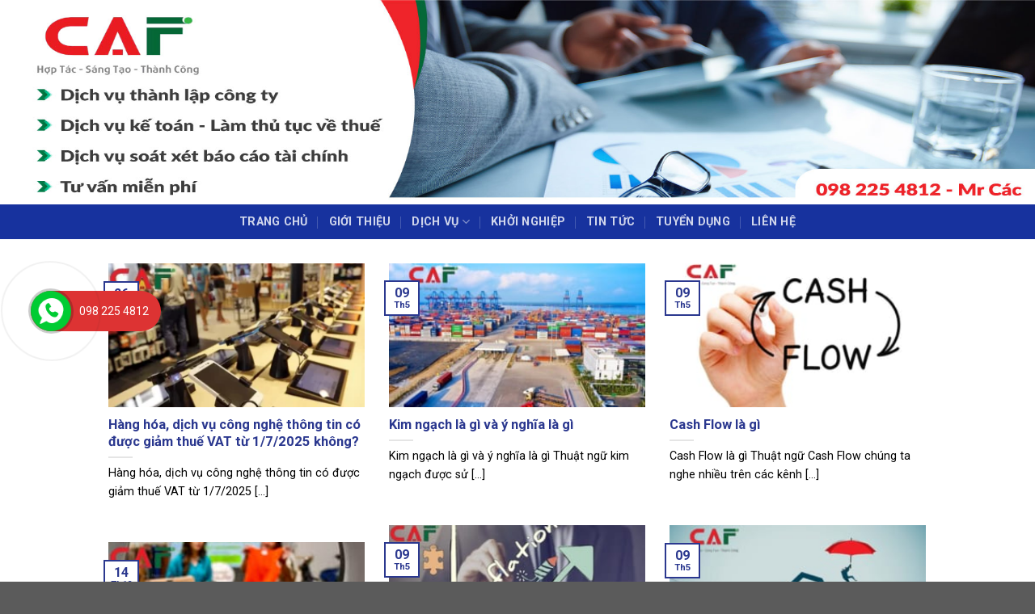

--- FILE ---
content_type: text/html; charset=UTF-8
request_url: https://caf-global.com/dau-tu-chung-khoan/tin-tuc/
body_size: 16490
content:
<!DOCTYPE html>
<!--[if IE 9 ]> <html lang="vi" class="ie9 loading-site no-js"> <![endif]-->
<!--[if IE 8 ]> <html lang="vi" class="ie8 loading-site no-js"> <![endif]-->
<!--[if (gte IE 9)|!(IE)]><!--><html lang="vi" class="loading-site no-js"> <!--<![endif]-->
<head>
	<meta charset="UTF-8" />
	<meta name="viewport" content="width=device-width, initial-scale=1.0, maximum-scale=1.0, user-scalable=no" />

	<link rel="profile" href="http://gmpg.org/xfn/11" />
	<link rel="pingback" href="https://caf-global.com/xmlrpc.php" />
	
	<script type="text/javascript" src="//ajax.googleapis.com/ajax/libs/jquery/1.10.1/jquery.min.js"></script>

	<link rel="stylesheet" href="https://caf-global.com/wp-content/themes/flatsome/assets/css/custom-style.css" type="text/css" media="screen" />
	<link rel="stylesheet" href="https://caf-global.com/wp-content/themes/flatsome/assets/css/owl.carousel.min.css" type="text/css" media="screen" />
	<link rel="stylesheet" href="https://caf-global.com/wp-content/themes/flatsome/assets/css/owl.theme.default.min.css" type="text/css" media="screen" />
	<script type="text/javascript" src="https://caf-global.com/wp-content/themes/flatsome/assets/js/owl.carousel.min.js"></script>



	<script>(function(html){html.className = html.className.replace(/\bno-js\b/,'js')})(document.documentElement);</script>
<title>Tin tức - Công Ty TNHH Dịch Vụ Tư Vấn CAF</title>
<meta name='robots' content='max-image-preview:large' />

<!-- This site is optimized with the Yoast SEO plugin v13.3 - https://yoast.com/wordpress/plugins/seo/ -->
<meta name="robots" content="max-snippet:-1, max-image-preview:large, max-video-preview:-1"/>
<link rel="canonical" href="https://caf-global.com/dau-tu-chung-khoan/tin-tuc/" />
<link rel="next" href="https://caf-global.com/dau-tu-chung-khoan/tin-tuc/page/2/" />
<meta property="og:locale" content="vi_VN" />
<meta property="og:type" content="object" />
<meta property="og:title" content="Tin tức - Công Ty TNHH Dịch Vụ Tư Vấn CAF" />
<meta property="og:url" content="https://caf-global.com/dau-tu-chung-khoan/tin-tuc/" />
<meta property="og:site_name" content="Công Ty TNHH Dịch Vụ Tư Vấn CAF" />
<meta name="twitter:card" content="summary_large_image" />
<meta name="twitter:title" content="Tin tức - Công Ty TNHH Dịch Vụ Tư Vấn CAF" />
<script type='application/ld+json' class='yoast-schema-graph yoast-schema-graph--main'>{"@context":"https://schema.org","@graph":[{"@type":"WebSite","@id":"https://caf-global.com/#website","url":"https://caf-global.com/","name":"C\u00f4ng Ty TNHH D\u1ecbch V\u1ee5 T\u01b0 V\u1ea5n CAF","inLanguage":"vi","description":"KiemToanCAF","potentialAction":[{"@type":"SearchAction","target":"https://caf-global.com/?s={search_term_string}","query-input":"required name=search_term_string"}]},{"@type":"CollectionPage","@id":"https://caf-global.com/dau-tu-chung-khoan/tin-tuc/#webpage","url":"https://caf-global.com/dau-tu-chung-khoan/tin-tuc/","name":"Tin t\u1ee9c - C\u00f4ng Ty TNHH D\u1ecbch V\u1ee5 T\u01b0 V\u1ea5n CAF","isPartOf":{"@id":"https://caf-global.com/#website"},"inLanguage":"vi"}]}</script>
<!-- / Yoast SEO plugin. -->

<link rel="alternate" type="application/rss+xml" title="Dòng thông tin Công Ty TNHH Dịch Vụ Tư Vấn CAF &raquo;" href="https://caf-global.com/feed/" />
<link rel="alternate" type="application/rss+xml" title="Công Ty TNHH Dịch Vụ Tư Vấn CAF &raquo; Dòng bình luận" href="https://caf-global.com/comments/feed/" />
<link rel="alternate" type="application/rss+xml" title="Dòng thông tin danh mục Công Ty TNHH Dịch Vụ Tư Vấn CAF &raquo; Tin tức" href="https://caf-global.com/dau-tu-chung-khoan/tin-tuc/feed/" />
<script type="text/javascript">
/* <![CDATA[ */
window._wpemojiSettings = {"baseUrl":"https:\/\/s.w.org\/images\/core\/emoji\/15.0.3\/72x72\/","ext":".png","svgUrl":"https:\/\/s.w.org\/images\/core\/emoji\/15.0.3\/svg\/","svgExt":".svg","source":{"concatemoji":"https:\/\/caf-global.com\/wp-includes\/js\/wp-emoji-release.min.js?ver=6.6.4"}};
/*! This file is auto-generated */
!function(i,n){var o,s,e;function c(e){try{var t={supportTests:e,timestamp:(new Date).valueOf()};sessionStorage.setItem(o,JSON.stringify(t))}catch(e){}}function p(e,t,n){e.clearRect(0,0,e.canvas.width,e.canvas.height),e.fillText(t,0,0);var t=new Uint32Array(e.getImageData(0,0,e.canvas.width,e.canvas.height).data),r=(e.clearRect(0,0,e.canvas.width,e.canvas.height),e.fillText(n,0,0),new Uint32Array(e.getImageData(0,0,e.canvas.width,e.canvas.height).data));return t.every(function(e,t){return e===r[t]})}function u(e,t,n){switch(t){case"flag":return n(e,"\ud83c\udff3\ufe0f\u200d\u26a7\ufe0f","\ud83c\udff3\ufe0f\u200b\u26a7\ufe0f")?!1:!n(e,"\ud83c\uddfa\ud83c\uddf3","\ud83c\uddfa\u200b\ud83c\uddf3")&&!n(e,"\ud83c\udff4\udb40\udc67\udb40\udc62\udb40\udc65\udb40\udc6e\udb40\udc67\udb40\udc7f","\ud83c\udff4\u200b\udb40\udc67\u200b\udb40\udc62\u200b\udb40\udc65\u200b\udb40\udc6e\u200b\udb40\udc67\u200b\udb40\udc7f");case"emoji":return!n(e,"\ud83d\udc26\u200d\u2b1b","\ud83d\udc26\u200b\u2b1b")}return!1}function f(e,t,n){var r="undefined"!=typeof WorkerGlobalScope&&self instanceof WorkerGlobalScope?new OffscreenCanvas(300,150):i.createElement("canvas"),a=r.getContext("2d",{willReadFrequently:!0}),o=(a.textBaseline="top",a.font="600 32px Arial",{});return e.forEach(function(e){o[e]=t(a,e,n)}),o}function t(e){var t=i.createElement("script");t.src=e,t.defer=!0,i.head.appendChild(t)}"undefined"!=typeof Promise&&(o="wpEmojiSettingsSupports",s=["flag","emoji"],n.supports={everything:!0,everythingExceptFlag:!0},e=new Promise(function(e){i.addEventListener("DOMContentLoaded",e,{once:!0})}),new Promise(function(t){var n=function(){try{var e=JSON.parse(sessionStorage.getItem(o));if("object"==typeof e&&"number"==typeof e.timestamp&&(new Date).valueOf()<e.timestamp+604800&&"object"==typeof e.supportTests)return e.supportTests}catch(e){}return null}();if(!n){if("undefined"!=typeof Worker&&"undefined"!=typeof OffscreenCanvas&&"undefined"!=typeof URL&&URL.createObjectURL&&"undefined"!=typeof Blob)try{var e="postMessage("+f.toString()+"("+[JSON.stringify(s),u.toString(),p.toString()].join(",")+"));",r=new Blob([e],{type:"text/javascript"}),a=new Worker(URL.createObjectURL(r),{name:"wpTestEmojiSupports"});return void(a.onmessage=function(e){c(n=e.data),a.terminate(),t(n)})}catch(e){}c(n=f(s,u,p))}t(n)}).then(function(e){for(var t in e)n.supports[t]=e[t],n.supports.everything=n.supports.everything&&n.supports[t],"flag"!==t&&(n.supports.everythingExceptFlag=n.supports.everythingExceptFlag&&n.supports[t]);n.supports.everythingExceptFlag=n.supports.everythingExceptFlag&&!n.supports.flag,n.DOMReady=!1,n.readyCallback=function(){n.DOMReady=!0}}).then(function(){return e}).then(function(){var e;n.supports.everything||(n.readyCallback(),(e=n.source||{}).concatemoji?t(e.concatemoji):e.wpemoji&&e.twemoji&&(t(e.twemoji),t(e.wpemoji)))}))}((window,document),window._wpemojiSettings);
/* ]]> */
</script>
<style id='wp-emoji-styles-inline-css' type='text/css'>

	img.wp-smiley, img.emoji {
		display: inline !important;
		border: none !important;
		box-shadow: none !important;
		height: 1em !important;
		width: 1em !important;
		margin: 0 0.07em !important;
		vertical-align: -0.1em !important;
		background: none !important;
		padding: 0 !important;
	}
</style>
<link rel='stylesheet' id='wp-block-library-css' href='https://caf-global.com/wp-includes/css/dist/block-library/style.min.css?ver=6.6.4' type='text/css' media='all' />
<style id='classic-theme-styles-inline-css' type='text/css'>
/*! This file is auto-generated */
.wp-block-button__link{color:#fff;background-color:#32373c;border-radius:9999px;box-shadow:none;text-decoration:none;padding:calc(.667em + 2px) calc(1.333em + 2px);font-size:1.125em}.wp-block-file__button{background:#32373c;color:#fff;text-decoration:none}
</style>
<style id='global-styles-inline-css' type='text/css'>
:root{--wp--preset--aspect-ratio--square: 1;--wp--preset--aspect-ratio--4-3: 4/3;--wp--preset--aspect-ratio--3-4: 3/4;--wp--preset--aspect-ratio--3-2: 3/2;--wp--preset--aspect-ratio--2-3: 2/3;--wp--preset--aspect-ratio--16-9: 16/9;--wp--preset--aspect-ratio--9-16: 9/16;--wp--preset--color--black: #000000;--wp--preset--color--cyan-bluish-gray: #abb8c3;--wp--preset--color--white: #ffffff;--wp--preset--color--pale-pink: #f78da7;--wp--preset--color--vivid-red: #cf2e2e;--wp--preset--color--luminous-vivid-orange: #ff6900;--wp--preset--color--luminous-vivid-amber: #fcb900;--wp--preset--color--light-green-cyan: #7bdcb5;--wp--preset--color--vivid-green-cyan: #00d084;--wp--preset--color--pale-cyan-blue: #8ed1fc;--wp--preset--color--vivid-cyan-blue: #0693e3;--wp--preset--color--vivid-purple: #9b51e0;--wp--preset--gradient--vivid-cyan-blue-to-vivid-purple: linear-gradient(135deg,rgba(6,147,227,1) 0%,rgb(155,81,224) 100%);--wp--preset--gradient--light-green-cyan-to-vivid-green-cyan: linear-gradient(135deg,rgb(122,220,180) 0%,rgb(0,208,130) 100%);--wp--preset--gradient--luminous-vivid-amber-to-luminous-vivid-orange: linear-gradient(135deg,rgba(252,185,0,1) 0%,rgba(255,105,0,1) 100%);--wp--preset--gradient--luminous-vivid-orange-to-vivid-red: linear-gradient(135deg,rgba(255,105,0,1) 0%,rgb(207,46,46) 100%);--wp--preset--gradient--very-light-gray-to-cyan-bluish-gray: linear-gradient(135deg,rgb(238,238,238) 0%,rgb(169,184,195) 100%);--wp--preset--gradient--cool-to-warm-spectrum: linear-gradient(135deg,rgb(74,234,220) 0%,rgb(151,120,209) 20%,rgb(207,42,186) 40%,rgb(238,44,130) 60%,rgb(251,105,98) 80%,rgb(254,248,76) 100%);--wp--preset--gradient--blush-light-purple: linear-gradient(135deg,rgb(255,206,236) 0%,rgb(152,150,240) 100%);--wp--preset--gradient--blush-bordeaux: linear-gradient(135deg,rgb(254,205,165) 0%,rgb(254,45,45) 50%,rgb(107,0,62) 100%);--wp--preset--gradient--luminous-dusk: linear-gradient(135deg,rgb(255,203,112) 0%,rgb(199,81,192) 50%,rgb(65,88,208) 100%);--wp--preset--gradient--pale-ocean: linear-gradient(135deg,rgb(255,245,203) 0%,rgb(182,227,212) 50%,rgb(51,167,181) 100%);--wp--preset--gradient--electric-grass: linear-gradient(135deg,rgb(202,248,128) 0%,rgb(113,206,126) 100%);--wp--preset--gradient--midnight: linear-gradient(135deg,rgb(2,3,129) 0%,rgb(40,116,252) 100%);--wp--preset--font-size--small: 13px;--wp--preset--font-size--medium: 20px;--wp--preset--font-size--large: 36px;--wp--preset--font-size--x-large: 42px;--wp--preset--spacing--20: 0.44rem;--wp--preset--spacing--30: 0.67rem;--wp--preset--spacing--40: 1rem;--wp--preset--spacing--50: 1.5rem;--wp--preset--spacing--60: 2.25rem;--wp--preset--spacing--70: 3.38rem;--wp--preset--spacing--80: 5.06rem;--wp--preset--shadow--natural: 6px 6px 9px rgba(0, 0, 0, 0.2);--wp--preset--shadow--deep: 12px 12px 50px rgba(0, 0, 0, 0.4);--wp--preset--shadow--sharp: 6px 6px 0px rgba(0, 0, 0, 0.2);--wp--preset--shadow--outlined: 6px 6px 0px -3px rgba(255, 255, 255, 1), 6px 6px rgba(0, 0, 0, 1);--wp--preset--shadow--crisp: 6px 6px 0px rgba(0, 0, 0, 1);}:where(.is-layout-flex){gap: 0.5em;}:where(.is-layout-grid){gap: 0.5em;}body .is-layout-flex{display: flex;}.is-layout-flex{flex-wrap: wrap;align-items: center;}.is-layout-flex > :is(*, div){margin: 0;}body .is-layout-grid{display: grid;}.is-layout-grid > :is(*, div){margin: 0;}:where(.wp-block-columns.is-layout-flex){gap: 2em;}:where(.wp-block-columns.is-layout-grid){gap: 2em;}:where(.wp-block-post-template.is-layout-flex){gap: 1.25em;}:where(.wp-block-post-template.is-layout-grid){gap: 1.25em;}.has-black-color{color: var(--wp--preset--color--black) !important;}.has-cyan-bluish-gray-color{color: var(--wp--preset--color--cyan-bluish-gray) !important;}.has-white-color{color: var(--wp--preset--color--white) !important;}.has-pale-pink-color{color: var(--wp--preset--color--pale-pink) !important;}.has-vivid-red-color{color: var(--wp--preset--color--vivid-red) !important;}.has-luminous-vivid-orange-color{color: var(--wp--preset--color--luminous-vivid-orange) !important;}.has-luminous-vivid-amber-color{color: var(--wp--preset--color--luminous-vivid-amber) !important;}.has-light-green-cyan-color{color: var(--wp--preset--color--light-green-cyan) !important;}.has-vivid-green-cyan-color{color: var(--wp--preset--color--vivid-green-cyan) !important;}.has-pale-cyan-blue-color{color: var(--wp--preset--color--pale-cyan-blue) !important;}.has-vivid-cyan-blue-color{color: var(--wp--preset--color--vivid-cyan-blue) !important;}.has-vivid-purple-color{color: var(--wp--preset--color--vivid-purple) !important;}.has-black-background-color{background-color: var(--wp--preset--color--black) !important;}.has-cyan-bluish-gray-background-color{background-color: var(--wp--preset--color--cyan-bluish-gray) !important;}.has-white-background-color{background-color: var(--wp--preset--color--white) !important;}.has-pale-pink-background-color{background-color: var(--wp--preset--color--pale-pink) !important;}.has-vivid-red-background-color{background-color: var(--wp--preset--color--vivid-red) !important;}.has-luminous-vivid-orange-background-color{background-color: var(--wp--preset--color--luminous-vivid-orange) !important;}.has-luminous-vivid-amber-background-color{background-color: var(--wp--preset--color--luminous-vivid-amber) !important;}.has-light-green-cyan-background-color{background-color: var(--wp--preset--color--light-green-cyan) !important;}.has-vivid-green-cyan-background-color{background-color: var(--wp--preset--color--vivid-green-cyan) !important;}.has-pale-cyan-blue-background-color{background-color: var(--wp--preset--color--pale-cyan-blue) !important;}.has-vivid-cyan-blue-background-color{background-color: var(--wp--preset--color--vivid-cyan-blue) !important;}.has-vivid-purple-background-color{background-color: var(--wp--preset--color--vivid-purple) !important;}.has-black-border-color{border-color: var(--wp--preset--color--black) !important;}.has-cyan-bluish-gray-border-color{border-color: var(--wp--preset--color--cyan-bluish-gray) !important;}.has-white-border-color{border-color: var(--wp--preset--color--white) !important;}.has-pale-pink-border-color{border-color: var(--wp--preset--color--pale-pink) !important;}.has-vivid-red-border-color{border-color: var(--wp--preset--color--vivid-red) !important;}.has-luminous-vivid-orange-border-color{border-color: var(--wp--preset--color--luminous-vivid-orange) !important;}.has-luminous-vivid-amber-border-color{border-color: var(--wp--preset--color--luminous-vivid-amber) !important;}.has-light-green-cyan-border-color{border-color: var(--wp--preset--color--light-green-cyan) !important;}.has-vivid-green-cyan-border-color{border-color: var(--wp--preset--color--vivid-green-cyan) !important;}.has-pale-cyan-blue-border-color{border-color: var(--wp--preset--color--pale-cyan-blue) !important;}.has-vivid-cyan-blue-border-color{border-color: var(--wp--preset--color--vivid-cyan-blue) !important;}.has-vivid-purple-border-color{border-color: var(--wp--preset--color--vivid-purple) !important;}.has-vivid-cyan-blue-to-vivid-purple-gradient-background{background: var(--wp--preset--gradient--vivid-cyan-blue-to-vivid-purple) !important;}.has-light-green-cyan-to-vivid-green-cyan-gradient-background{background: var(--wp--preset--gradient--light-green-cyan-to-vivid-green-cyan) !important;}.has-luminous-vivid-amber-to-luminous-vivid-orange-gradient-background{background: var(--wp--preset--gradient--luminous-vivid-amber-to-luminous-vivid-orange) !important;}.has-luminous-vivid-orange-to-vivid-red-gradient-background{background: var(--wp--preset--gradient--luminous-vivid-orange-to-vivid-red) !important;}.has-very-light-gray-to-cyan-bluish-gray-gradient-background{background: var(--wp--preset--gradient--very-light-gray-to-cyan-bluish-gray) !important;}.has-cool-to-warm-spectrum-gradient-background{background: var(--wp--preset--gradient--cool-to-warm-spectrum) !important;}.has-blush-light-purple-gradient-background{background: var(--wp--preset--gradient--blush-light-purple) !important;}.has-blush-bordeaux-gradient-background{background: var(--wp--preset--gradient--blush-bordeaux) !important;}.has-luminous-dusk-gradient-background{background: var(--wp--preset--gradient--luminous-dusk) !important;}.has-pale-ocean-gradient-background{background: var(--wp--preset--gradient--pale-ocean) !important;}.has-electric-grass-gradient-background{background: var(--wp--preset--gradient--electric-grass) !important;}.has-midnight-gradient-background{background: var(--wp--preset--gradient--midnight) !important;}.has-small-font-size{font-size: var(--wp--preset--font-size--small) !important;}.has-medium-font-size{font-size: var(--wp--preset--font-size--medium) !important;}.has-large-font-size{font-size: var(--wp--preset--font-size--large) !important;}.has-x-large-font-size{font-size: var(--wp--preset--font-size--x-large) !important;}
:where(.wp-block-post-template.is-layout-flex){gap: 1.25em;}:where(.wp-block-post-template.is-layout-grid){gap: 1.25em;}
:where(.wp-block-columns.is-layout-flex){gap: 2em;}:where(.wp-block-columns.is-layout-grid){gap: 2em;}
:root :where(.wp-block-pullquote){font-size: 1.5em;line-height: 1.6;}
</style>
<link rel='stylesheet' id='wp-postratings-css' href='https://caf-global.com/wp-content/plugins/wp-postratings/css/postratings-css.css?ver=1.91.2' type='text/css' media='all' />
<link rel='stylesheet' id='ez-toc-css' href='https://caf-global.com/wp-content/plugins/easy-table-of-contents/assets/css/screen.min.css?ver=2.0.80' type='text/css' media='all' />
<style id='ez-toc-inline-css' type='text/css'>
div#ez-toc-container .ez-toc-title {font-size: 120%;}div#ez-toc-container .ez-toc-title {font-weight: 500;}div#ez-toc-container ul li , div#ez-toc-container ul li a {font-size: 95%;}div#ez-toc-container ul li , div#ez-toc-container ul li a {font-weight: 500;}div#ez-toc-container nav ul ul li {font-size: 90%;}.ez-toc-box-title {font-weight: bold; margin-bottom: 10px; text-align: center; text-transform: uppercase; letter-spacing: 1px; color: #666; padding-bottom: 5px;position:absolute;top:-4%;left:5%;background-color: inherit;transition: top 0.3s ease;}.ez-toc-box-title.toc-closed {top:-25%;}
.ez-toc-container-direction {direction: ltr;}.ez-toc-counter ul{counter-reset: item ;}.ez-toc-counter nav ul li a::before {content: counters(item, '.', decimal) '. ';display: inline-block;counter-increment: item;flex-grow: 0;flex-shrink: 0;margin-right: .2em; float: left; }.ez-toc-widget-direction {direction: ltr;}.ez-toc-widget-container ul{counter-reset: item ;}.ez-toc-widget-container nav ul li a::before {content: counters(item, '.', decimal) '. ';display: inline-block;counter-increment: item;flex-grow: 0;flex-shrink: 0;margin-right: .2em; float: left; }
</style>
<link rel='stylesheet' id='flatsome-main-css' href='https://caf-global.com/wp-content/themes/flatsome/assets/css/flatsome.css?ver=3.5.3' type='text/css' media='all' />
<link rel='stylesheet' id='flatsome-style-css' href='https://caf-global.com/wp-content/themes/flatsome/style.css?ver=3.5.3' type='text/css' media='all' />
<script type="text/javascript" src="https://caf-global.com/wp-includes/js/jquery/jquery.min.js?ver=3.7.1" id="jquery-core-js"></script>
<script type="text/javascript" src="https://caf-global.com/wp-includes/js/jquery/jquery-migrate.min.js?ver=3.4.1" id="jquery-migrate-js"></script>
<link rel="https://api.w.org/" href="https://caf-global.com/wp-json/" /><link rel="alternate" title="JSON" type="application/json" href="https://caf-global.com/wp-json/wp/v2/categories/26" /><link rel="EditURI" type="application/rsd+xml" title="RSD" href="https://caf-global.com/xmlrpc.php?rsd" />
<meta name="generator" content="WordPress 6.6.4" />
<style>
		#category-posts-11-internal ul {padding: 0;}
#category-posts-11-internal .cat-post-item img {max-width: initial; max-height: initial; margin: initial;}
#category-posts-11-internal .cat-post-author {margin-bottom: 0;}
#category-posts-11-internal .cat-post-thumbnail {margin: 5px 10px 5px 0;}
#category-posts-11-internal .cat-post-item:before {content: ""; clear: both;}
#category-posts-11-internal .cat-post-excerpt-more {display: inline-block;}
#category-posts-11-internal .cat-post-item {list-style: none; margin: 3px 0 10px; padding: 3px 0;}
#category-posts-11-internal .cat-post-current .cat-post-title {font-weight: bold; text-transform: uppercase;}
#category-posts-11-internal [class*=cat-post-tax] {font-size: 0.85em;}
#category-posts-11-internal [class*=cat-post-tax] * {display:inline-block;}
#category-posts-11-internal .cat-post-item:after {content: ""; display: table;	clear: both;}
#category-posts-11-internal .cat-post-item .cat-post-title {overflow: hidden;text-overflow: ellipsis;white-space: initial;display: -webkit-box;-webkit-line-clamp: 2;-webkit-box-orient: vertical;padding-bottom: 0 !important;}
#category-posts-11-internal .cat-post-item:after {content: ""; display: table;	clear: both;}
#category-posts-11-internal .cat-post-thumbnail {display:block; float:left; margin:5px 10px 5px 0;}
#category-posts-11-internal .cat-post-crop {overflow:hidden;display:block;}
#category-posts-11-internal p {margin:5px 0 0 0}
#category-posts-11-internal li > div {margin:5px 0 0 0; clear:both;}
#category-posts-11-internal .dashicons {vertical-align:middle;}
#category-posts-12-internal ul {padding: 0;}
#category-posts-12-internal .cat-post-item img {max-width: initial; max-height: initial; margin: initial;}
#category-posts-12-internal .cat-post-author {margin-bottom: 0;}
#category-posts-12-internal .cat-post-thumbnail {margin: 5px 10px 5px 0;}
#category-posts-12-internal .cat-post-item:before {content: ""; clear: both;}
#category-posts-12-internal .cat-post-excerpt-more {display: inline-block;}
#category-posts-12-internal .cat-post-item {list-style: none; margin: 3px 0 10px; padding: 3px 0;}
#category-posts-12-internal .cat-post-current .cat-post-title {font-weight: bold; text-transform: uppercase;}
#category-posts-12-internal [class*=cat-post-tax] {font-size: 0.85em;}
#category-posts-12-internal [class*=cat-post-tax] * {display:inline-block;}
#category-posts-12-internal .cat-post-item:after {content: ""; display: table;	clear: both;}
#category-posts-12-internal .cat-post-item .cat-post-title {overflow: hidden;text-overflow: ellipsis;white-space: initial;display: -webkit-box;-webkit-line-clamp: 2;-webkit-box-orient: vertical;padding-bottom: 0 !important;}
#category-posts-12-internal .cat-post-item:after {content: ""; display: table;	clear: both;}
#category-posts-12-internal .cat-post-thumbnail {display:block; float:left; margin:5px 10px 5px 0;}
#category-posts-12-internal .cat-post-crop {overflow:hidden;display:block;}
#category-posts-12-internal p {margin:5px 0 0 0}
#category-posts-12-internal li > div {margin:5px 0 0 0; clear:both;}
#category-posts-12-internal .dashicons {vertical-align:middle;}
#category-posts-14-internal ul {padding: 0;}
#category-posts-14-internal .cat-post-item img {max-width: initial; max-height: initial; margin: initial;}
#category-posts-14-internal .cat-post-author {margin-bottom: 0;}
#category-posts-14-internal .cat-post-thumbnail {margin: 5px 10px 5px 0;}
#category-posts-14-internal .cat-post-item:before {content: ""; clear: both;}
#category-posts-14-internal .cat-post-excerpt-more {display: inline-block;}
#category-posts-14-internal .cat-post-item {list-style: none; margin: 3px 0 10px; padding: 3px 0;}
#category-posts-14-internal .cat-post-current .cat-post-title {font-weight: bold; text-transform: uppercase;}
#category-posts-14-internal [class*=cat-post-tax] {font-size: 0.85em;}
#category-posts-14-internal [class*=cat-post-tax] * {display:inline-block;}
#category-posts-14-internal .cat-post-item:after {content: ""; display: table;	clear: both;}
#category-posts-14-internal .cat-post-item .cat-post-title {overflow: hidden;text-overflow: ellipsis;white-space: initial;display: -webkit-box;-webkit-line-clamp: 2;-webkit-box-orient: vertical;padding-bottom: 0 !important;}
#category-posts-14-internal .cat-post-item:after {content: ""; display: table;	clear: both;}
#category-posts-14-internal .cat-post-thumbnail {display:block; float:left; margin:5px 10px 5px 0;}
#category-posts-14-internal .cat-post-crop {overflow:hidden;display:block;}
#category-posts-14-internal p {margin:5px 0 0 0}
#category-posts-14-internal li > div {margin:5px 0 0 0; clear:both;}
#category-posts-14-internal .dashicons {vertical-align:middle;}
#category-posts-9-internal ul {padding: 0;}
#category-posts-9-internal .cat-post-item img {max-width: initial; max-height: initial; margin: initial;}
#category-posts-9-internal .cat-post-author {margin-bottom: 0;}
#category-posts-9-internal .cat-post-thumbnail {margin: 5px 10px 5px 0;}
#category-posts-9-internal .cat-post-item:before {content: ""; clear: both;}
#category-posts-9-internal .cat-post-excerpt-more {display: inline-block;}
#category-posts-9-internal .cat-post-item {list-style: none; margin: 3px 0 10px; padding: 3px 0;}
#category-posts-9-internal .cat-post-current .cat-post-title {font-weight: bold; text-transform: uppercase;}
#category-posts-9-internal [class*=cat-post-tax] {font-size: 0.85em;}
#category-posts-9-internal [class*=cat-post-tax] * {display:inline-block;}
#category-posts-9-internal .cat-post-item:after {content: ""; display: table;	clear: both;}
#category-posts-9-internal .cat-post-item .cat-post-title {overflow: hidden;text-overflow: ellipsis;white-space: initial;display: -webkit-box;-webkit-line-clamp: 2;-webkit-box-orient: vertical;padding-bottom: 0 !important;}
#category-posts-9-internal .cat-post-item:after {content: ""; display: table;	clear: both;}
#category-posts-9-internal .cat-post-thumbnail {display:block; float:left; margin:5px 10px 5px 0;}
#category-posts-9-internal .cat-post-crop {overflow:hidden;display:block;}
#category-posts-9-internal p {margin:5px 0 0 0}
#category-posts-9-internal li > div {margin:5px 0 0 0; clear:both;}
#category-posts-9-internal .dashicons {vertical-align:middle;}
#category-posts-13-internal ul {padding: 0;}
#category-posts-13-internal .cat-post-item img {max-width: initial; max-height: initial; margin: initial;}
#category-posts-13-internal .cat-post-author {margin-bottom: 0;}
#category-posts-13-internal .cat-post-thumbnail {margin: 5px 10px 5px 0;}
#category-posts-13-internal .cat-post-item:before {content: ""; clear: both;}
#category-posts-13-internal .cat-post-excerpt-more {display: inline-block;}
#category-posts-13-internal .cat-post-item {list-style: none; margin: 3px 0 10px; padding: 3px 0;}
#category-posts-13-internal .cat-post-current .cat-post-title {font-weight: bold; text-transform: uppercase;}
#category-posts-13-internal [class*=cat-post-tax] {font-size: 0.85em;}
#category-posts-13-internal [class*=cat-post-tax] * {display:inline-block;}
#category-posts-13-internal .cat-post-item:after {content: ""; display: table;	clear: both;}
#category-posts-13-internal .cat-post-item .cat-post-title {overflow: hidden;text-overflow: ellipsis;white-space: initial;display: -webkit-box;-webkit-line-clamp: 2;-webkit-box-orient: vertical;padding-bottom: 0 !important;}
#category-posts-13-internal .cat-post-item:after {content: ""; display: table;	clear: both;}
#category-posts-13-internal .cat-post-thumbnail {display:block; float:left; margin:5px 10px 5px 0;}
#category-posts-13-internal .cat-post-crop {overflow:hidden;display:block;}
#category-posts-13-internal p {margin:5px 0 0 0}
#category-posts-13-internal li > div {margin:5px 0 0 0; clear:both;}
#category-posts-13-internal .dashicons {vertical-align:middle;}
#category-posts-10-internal ul {padding: 0;}
#category-posts-10-internal .cat-post-item img {max-width: initial; max-height: initial; margin: initial;}
#category-posts-10-internal .cat-post-author {margin-bottom: 0;}
#category-posts-10-internal .cat-post-thumbnail {margin: 5px 10px 5px 0;}
#category-posts-10-internal .cat-post-item:before {content: ""; clear: both;}
#category-posts-10-internal .cat-post-excerpt-more {display: inline-block;}
#category-posts-10-internal .cat-post-item {list-style: none; margin: 3px 0 10px; padding: 3px 0;}
#category-posts-10-internal .cat-post-current .cat-post-title {font-weight: bold; text-transform: uppercase;}
#category-posts-10-internal [class*=cat-post-tax] {font-size: 0.85em;}
#category-posts-10-internal [class*=cat-post-tax] * {display:inline-block;}
#category-posts-10-internal .cat-post-item:after {content: ""; display: table;	clear: both;}
#category-posts-10-internal .cat-post-item .cat-post-title {overflow: hidden;text-overflow: ellipsis;white-space: initial;display: -webkit-box;-webkit-line-clamp: 2;-webkit-box-orient: vertical;padding-bottom: 0 !important;}
#category-posts-10-internal .cat-post-item:after {content: ""; display: table;	clear: both;}
#category-posts-10-internal .cat-post-thumbnail {display:block; float:left; margin:5px 10px 5px 0;}
#category-posts-10-internal .cat-post-crop {overflow:hidden;display:block;}
#category-posts-10-internal p {margin:5px 0 0 0}
#category-posts-10-internal li > div {margin:5px 0 0 0; clear:both;}
#category-posts-10-internal .dashicons {vertical-align:middle;}
</style>
		<!-- Simple Google Analytics Manager by Justin Rains-->
<!-- Global site tag (gtag.js) - Google Analytics -->
<script async src="https://www.googletagmanager.com/gtag/js?id=UA-153888000-1"></script>
<script>
  window.dataLayer = window.dataLayer || [];
  function gtag(){dataLayer.push(arguments);}
  gtag('js', new Date());

  gtag('config', 'UA-153888000-1');
</script>
<!-- End Simple Google Analytics Manager -->
<style>.bg{opacity: 0; transition: opacity 1s; -webkit-transition: opacity 1s;} .bg-loaded{opacity: 1;}</style><!--[if IE]><link rel="stylesheet" type="text/css" href="https://caf-global.com/wp-content/themes/flatsome/assets/css/ie-fallback.css"><script src="//cdnjs.cloudflare.com/ajax/libs/html5shiv/3.6.1/html5shiv.js"></script><script>var head = document.getElementsByTagName('head')[0],style = document.createElement('style');style.type = 'text/css';style.styleSheet.cssText = ':before,:after{content:none !important';head.appendChild(style);setTimeout(function(){head.removeChild(style);}, 0);</script><script src="https://caf-global.com/wp-content/themes/flatsome/assets/libs/ie-flexibility.js"></script><![endif]-->    <script type="text/javascript">
    WebFontConfig = {
      google: { families: [ "Roboto:regular,700","Roboto:regular,regular","Roboto:regular,700","Roboto:regular,regular", ] }
    };
    (function() {
      var wf = document.createElement('script');
      wf.src = 'https://ajax.googleapis.com/ajax/libs/webfont/1/webfont.js';
      wf.type = 'text/javascript';
      wf.async = 'true';
      var s = document.getElementsByTagName('script')[0];
      s.parentNode.insertBefore(wf, s);
    })(); </script>
  <link rel="icon" href="https://caf-global.com/wp-content/uploads/2019/09/favicon.png" sizes="32x32" />
<link rel="icon" href="https://caf-global.com/wp-content/uploads/2019/09/favicon.png" sizes="192x192" />
<link rel="apple-touch-icon" href="https://caf-global.com/wp-content/uploads/2019/09/favicon.png" />
<meta name="msapplication-TileImage" content="https://caf-global.com/wp-content/uploads/2019/09/favicon.png" />
<style id="custom-css" type="text/css">:root {--primary-color: #2b388f;}/* Site Width */.full-width .ubermenu-nav, .container, .row{max-width: 1250px}.row.row-collapse{max-width: 1220px}.row.row-small{max-width: 1242.5px}.row.row-large{max-width: 1280px}.header-main{height: 253px}#logo img{max-height: 253px}#logo{width:166px;}.header-bottom{min-height: 43px}.header-top{min-height: 30px}.transparent .header-main{height: 30px}.transparent #logo img{max-height: 30px}.has-transparent + .page-title:first-of-type,.has-transparent + #main > .page-title,.has-transparent + #main > div > .page-title,.has-transparent + #main .page-header-wrapper:first-of-type .page-title{padding-top: 80px;}.header.show-on-scroll,.stuck .header-main{height:70px!important}.stuck #logo img{max-height: 70px!important}.header-bg-color, .header-wrapper {background-color: rgba(255,255,255,0)}.header-bg-image {background-image: url('https://caf-global.com/wp-content/uploads/2019/06/64398202_691061637980852_1517055347427115008_n.png');}.header-bg-image {background-repeat: no-repeat;}.header-bottom {background-color: #17329e}.header-main .nav > li > a{line-height: 16px }.header-bottom-nav > li > a{line-height: 16px }@media (max-width: 549px) {.header-main{height: 70px}#logo img{max-height: 70px}}/* Color */.accordion-title.active, .has-icon-bg .icon .icon-inner,.logo a, .primary.is-underline, .primary.is-link, .badge-outline .badge-inner, .nav-outline > li.active> a,.nav-outline >li.active > a, .cart-icon strong,[data-color='primary'], .is-outline.primary{color: #2b388f;}/* Color !important */[data-text-color="primary"]{color: #2b388f!important;}/* Background */.scroll-to-bullets a,.featured-title, .label-new.menu-item > a:after, .nav-pagination > li > .current,.nav-pagination > li > span:hover,.nav-pagination > li > a:hover,.has-hover:hover .badge-outline .badge-inner,button[type="submit"], .button.wc-forward:not(.checkout):not(.checkout-button), .button.submit-button, .button.primary:not(.is-outline),.featured-table .title,.is-outline:hover, .has-icon:hover .icon-label,.nav-dropdown-bold .nav-column li > a:hover, .nav-dropdown.nav-dropdown-bold > li > a:hover, .nav-dropdown-bold.dark .nav-column li > a:hover, .nav-dropdown.nav-dropdown-bold.dark > li > a:hover, .is-outline:hover, .tagcloud a:hover,.grid-tools a, input[type='submit']:not(.is-form), .box-badge:hover .box-text, input.button.alt,.nav-box > li > a:hover,.nav-box > li.active > a,.nav-pills > li.active > a ,.current-dropdown .cart-icon strong, .cart-icon:hover strong, .nav-line-bottom > li > a:before, .nav-line-grow > li > a:before, .nav-line > li > a:before,.banner, .header-top, .slider-nav-circle .flickity-prev-next-button:hover svg, .slider-nav-circle .flickity-prev-next-button:hover .arrow, .primary.is-outline:hover, .button.primary:not(.is-outline), input[type='submit'].primary, input[type='submit'].primary, input[type='reset'].button, input[type='button'].primary, .badge-inner{background-color: #2b388f;}/* Border */.nav-vertical.nav-tabs > li.active > a,.scroll-to-bullets a.active,.nav-pagination > li > .current,.nav-pagination > li > span:hover,.nav-pagination > li > a:hover,.has-hover:hover .badge-outline .badge-inner,.accordion-title.active,.featured-table,.is-outline:hover, .tagcloud a:hover,blockquote, .has-border, .cart-icon strong:after,.cart-icon strong,.blockUI:before, .processing:before,.loading-spin, .slider-nav-circle .flickity-prev-next-button:hover svg, .slider-nav-circle .flickity-prev-next-button:hover .arrow, .primary.is-outline:hover{border-color: #2b388f}.nav-tabs > li.active > a{border-top-color: #2b388f}.widget_shopping_cart_content .blockUI.blockOverlay:before { border-left-color: #2b388f }.woocommerce-checkout-review-order .blockUI.blockOverlay:before { border-left-color: #2b388f }/* Fill */.slider .flickity-prev-next-button:hover svg,.slider .flickity-prev-next-button:hover .arrow{fill: #2b388f;}@media screen and (max-width: 549px){body{font-size: 100%;}}body{font-family:"Roboto", sans-serif}body{font-weight: 0}body{color: #000000}.nav > li > a {font-family:"Roboto", sans-serif;}.nav > li > a {font-weight: 700;}h1,h2,h3,h4,h5,h6,.heading-font, .off-canvas-center .nav-sidebar.nav-vertical > li > a{font-family: "Roboto", sans-serif;}h1,h2,h3,h4,h5,h6,.heading-font,.banner h1,.banner h2{font-weight: 700;}h1,h2,h3,h4,h5,h6,.heading-font{color: #2b388f;}.alt-font{font-family: "Roboto", sans-serif;}.alt-font{font-weight: 0!important;}.footer-1{background-color: #e5e5e5}.label-new.menu-item > a:after{content:"New";}.label-hot.menu-item > a:after{content:"Hot";}.label-sale.menu-item > a:after{content:"Sale";}.label-popular.menu-item > a:after{content:"Popular";}</style></head>
<style>
	.relative > a> img{
		display:none;
	}
	.relative > div.badge.post-date{
		display:none;
	}
	#logo img{
		display: none;
	}
	aside > span {
    text-align: center;
    position: absolute;
    background: #28388f;
    color: white;
    background-size: cover;
    padding: 5px;
    width: 78%;
    font-size: 13px !important;
}
	.cat-post-item:before {
    content: none !important;
    clear: both;
}
	.cat-post-item {
		padding : 0px !important;
margin: 0 !important;		
	}
	
	
	@media only screen and (max-width: 600px) {
  .header-full-width .container {
  /*  max-width: 100% !important;
    background: url(http://caf-global.com/wp-content/uploads/2019/06/64398202_691061637980852_1517055347427115008_n.png);
    background-size: 100%;*/
}
		.header-main {
    height: 100px;
			background: white !important;
}
.custom-header .mobile-nav.nav.nav-left {
	    position: initial;
}
}
	</style>
<body class="archive category category-tin-tuc category-26 full-width box-shadow lightbox lazy-icons nav-dropdown-has-arrow">

<a class="skip-link screen-reader-text" href="#main">Skip to content</a>

<div id="wrapper">


<header id="header" class="custom-header header header-full-width has-sticky sticky-jump">
   <div class="header-wrapper">
	<div id="masthead" class="header-main hide-for-sticky">
<div id="top_banner_slider" class="owl-carousel owl-theme">
      <div id="" class="item_banner"><img width="1770" height="444" src="https://caf-global.com/wp-content/uploads/2019/11/banner-1.jpg" class="image wp-image-736  attachment-full size-full" alt="" style="max-width: 100%; height: auto;" decoding="async" fetchpriority="high" srcset="https://caf-global.com/wp-content/uploads/2019/11/banner-1.jpg 1770w, https://caf-global.com/wp-content/uploads/2019/11/banner-1-300x75.jpg 300w, https://caf-global.com/wp-content/uploads/2019/11/banner-1-768x193.jpg 768w, https://caf-global.com/wp-content/uploads/2019/11/banner-1-1024x257.jpg 1024w" sizes="(max-width: 1770px) 100vw, 1770px" /></div><div id="" class="item_banner"><img width="1770" height="444" src="https://caf-global.com/wp-content/uploads/2019/11/bannerr-2.jpg" class="image wp-image-737  attachment-full size-full" alt="" style="max-width: 100%; height: auto;" decoding="async" srcset="https://caf-global.com/wp-content/uploads/2019/11/bannerr-2.jpg 1770w, https://caf-global.com/wp-content/uploads/2019/11/bannerr-2-300x75.jpg 300w, https://caf-global.com/wp-content/uploads/2019/11/bannerr-2-768x193.jpg 768w, https://caf-global.com/wp-content/uploads/2019/11/bannerr-2-1024x257.jpg 1024w" sizes="(max-width: 1770px) 100vw, 1770px" /></div><div id="" class="item_banner"><img width="1770" height="444" src="https://caf-global.com/wp-content/uploads/2019/11/bannerr-3.jpg" class="image wp-image-738  attachment-full size-full" alt="" style="max-width: 100%; height: auto;" decoding="async" srcset="https://caf-global.com/wp-content/uploads/2019/11/bannerr-3.jpg 1770w, https://caf-global.com/wp-content/uploads/2019/11/bannerr-3-300x75.jpg 300w, https://caf-global.com/wp-content/uploads/2019/11/bannerr-3-768x193.jpg 768w, https://caf-global.com/wp-content/uploads/2019/11/bannerr-3-1024x257.jpg 1024w" sizes="(max-width: 1770px) 100vw, 1770px" /></div> 
</div>
      <div class="header-inner flex-row container logo-left medium-logo-center" role="navigation">

          <!-- Logo -->
          <div id="logo" class="flex-col logo">
            <!-- Header logo -->
<a href="https://caf-global.com/" title="Công Ty TNHH Dịch Vụ Tư Vấn CAF - KiemToanCAF" rel="home">
    <img width="166" height="253" src="https://caf-global.com/wp-content/uploads/2019/06/z1415389681304_d5799d5d75faa5d4371125434283216a.png" class="header_logo header-logo" alt="Công Ty TNHH Dịch Vụ Tư Vấn CAF"/><img  width="166" height="253" src="https://caf-global.com/wp-content/uploads/2019/06/z1415389681304_d5799d5d75faa5d4371125434283216a.png" class="header-logo-dark" alt="Công Ty TNHH Dịch Vụ Tư Vấn CAF"/></a>
          </div>

          <!-- Mobile Left Elements -->
          <div class="flex-col show-for-medium flex-left">
            <ul class="mobile-nav nav nav-left ">
              <li class="nav-icon has-icon">
  		<a href="#" data-open="#main-menu" data-pos="left" data-bg="main-menu-overlay" data-color="" class="is-small" aria-controls="main-menu" aria-expanded="false">
		
		  <i class="icon-menu" ></i>
		  		</a>
	</li>            </ul>
          </div>

          <!-- Left Elements -->
          <div class="flex-col hide-for-medium flex-left
            flex-grow">
            <ul class="header-nav header-nav-main nav nav-left  nav-spacing-xlarge nav-uppercase" >
                          </ul>
          </div>

          <!-- Right Elements -->
          <div class="flex-col hide-for-medium flex-right">
            <ul class="header-nav header-nav-main nav nav-right  nav-spacing-xlarge nav-uppercase">
              <li><a class="element-error tooltip" title="WooCommerce needed">-</a></li><li class="header-divider"></li><li><a class="element-error tooltip" title="WooCommerce needed">-</a></li>            </ul>
          </div>

          <!-- Mobile Right Elements -->
          <div class="flex-col show-for-medium flex-right">
            <ul class="mobile-nav nav nav-right ">
                          </ul>
          </div>

      </div><!-- .header-inner -->
     
            <!-- Header divider -->
      <div class="container"><div class="top-divider full-width"></div></div>
      </div><!-- .header-main -->

<script>
jQuery(function(){
        jQuery(document).ready(function(){
        $('#top_banner_slider').owlCarousel({
    loop:true,
    autoplay:true,
    autoplayTimeout:4000,
    margin:10,
    nav:true,
    responsive:{
        0:{
            items:1
        },
        600:{
            items:1
        },
        1000:{
            items:1
        }
    }
});
});
          });
</script>
<div id="wide-nav" class="header-bottom wide-nav nav-dark flex-has-center hide-for-medium">
    <div class="flex-row container">

            
                        <div class="flex-col hide-for-medium flex-center">
                <ul class="nav header-nav header-bottom-nav nav-center  nav-divided nav-size-medium nav-spacing-xlarge nav-uppercase">
                    <li id="menu-item-424" class="menu-item menu-item-type-post_type menu-item-object-page menu-item-home  menu-item-424"><a href="https://caf-global.com/" class="nav-top-link">TRANG CHỦ</a></li>
<li id="menu-item-470" class="menu-item menu-item-type-taxonomy menu-item-object-category  menu-item-470"><a href="https://caf-global.com/gioi-thieu/" class="nav-top-link">GIỚI THIỆU</a></li>
<li id="menu-item-472" class="menu-item menu-item-type-taxonomy menu-item-object-category menu-item-has-children  menu-item-472 has-dropdown"><a href="https://caf-global.com/ke-toan/" class="nav-top-link">DỊCH VỤ<i class="icon-angle-down" ></i></a>
<ul class='nav-dropdown nav-dropdown-default'>
	<li id="menu-item-452" class="menu-item menu-item-type-taxonomy menu-item-object-category  menu-item-452"><a href="https://caf-global.com/ke-toan/dich-vu-phap-ly/">Dịch vụ pháp lý</a></li>
	<li id="menu-item-453" class="menu-item menu-item-type-taxonomy menu-item-object-category  menu-item-453"><a href="https://caf-global.com/ke-toan/ke-toan-ke-toan/">Kế Toán</a></li>
	<li id="menu-item-1785" class="menu-item menu-item-type-taxonomy menu-item-object-category  menu-item-1785"><a href="https://caf-global.com/ke-toan/chu-ky-so/">Chữ ký số</a></li>
	<li id="menu-item-1787" class="menu-item menu-item-type-taxonomy menu-item-object-category  menu-item-1787"><a href="https://caf-global.com/ke-toan/phan-mem-ke-toan/">Phần mềm kế toán</a></li>
	<li id="menu-item-1786" class="menu-item menu-item-type-taxonomy menu-item-object-category  menu-item-1786"><a href="https://caf-global.com/ke-toan/phan-mem-hoa-don-dien-tu/">Phần mềm hóa đơn điện tử</a></li>
	<li id="menu-item-454" class="menu-item menu-item-type-taxonomy menu-item-object-category  menu-item-454"><a href="https://caf-global.com/ke-toan/soat-xet-bao-cao-tai-chinh/">Soát xét báo cáo tài chính</a></li>
	<li id="menu-item-451" class="menu-item menu-item-type-taxonomy menu-item-object-category  menu-item-451"><a href="https://caf-global.com/ke-toan/tu-van-thue/">Tư vấn thuế</a></li>
	<li id="menu-item-455" class="menu-item menu-item-type-taxonomy menu-item-object-category  menu-item-455"><a href="https://caf-global.com/ke-toan/dao-tao/">Đào tạo</a></li>
</ul>
</li>
<li id="menu-item-1869" class="menu-item menu-item-type-taxonomy menu-item-object-category  menu-item-1869"><a href="https://caf-global.com/khoi-nghiep/" class="nav-top-link">KHỞI NGHIỆP</a></li>
<li id="menu-item-475" class="menu-item menu-item-type-taxonomy menu-item-object-category current-menu-item  menu-item-475"><a href="https://caf-global.com/dau-tu-chung-khoan/tin-tuc/" class="nav-top-link">TIN TỨC</a></li>
<li id="menu-item-471" class="menu-item menu-item-type-taxonomy menu-item-object-category  menu-item-471"><a href="https://caf-global.com/tuyen-dung/" class="nav-top-link">TUYỂN DỤNG</a></li>
<li id="menu-item-409" class="menu-item menu-item-type-post_type menu-item-object-page  menu-item-409"><a href="https://caf-global.com/lien-he-cong-ty-tnhh-dich-vu-tu-van-caf/" class="nav-top-link">LIÊN HỆ</a></li>
                </ul>
            </div><!-- flex-col -->
            
            
            
    </div><!-- .flex-row -->
</div><!-- .header-bottom -->

<div class="header-bg-container fill"><div class="header-bg-image fill"></div><div class="header-bg-color fill"></div></div><!-- .header-bg-container -->   </div><!-- header-wrapper-->
</header>


<main id="main" class="">

<div id="content" class="blog-wrapper blog-archive page-wrapper">
		
<div class="row align-center">
	<div class="large-10 col">
	
	


  
    <div id="row-812872947" class="row large-columns-3 medium-columns- small-columns-1 row-masonry" data-packery-options='{"itemSelector": ".col", "gutter": 0, "presentageWidth" : true}'>

  		<div class="col post-item" >
			<div class="col-inner">
			<a href="https://caf-global.com/hang-hoa-dich-vu-cong-nghe-thong-tin-co-duoc-giam-thue-vat/" class="plain">
				<div class="box box-text-bottom box-blog-post has-hover">
            					<div class="box-image" >
  						<div class="image-cover" style="padding-top:56%;">
  							<img width="300" height="200" src="https://caf-global.com/wp-content/themes/flatsome/assets/img/lazy.png" data-src="https://caf-global.com/wp-content/uploads/2025/07/hang-hoa-dich-vu-cong-nghe-thong-tin-co-duoc-giam-thue-gtgt-300x200.webp" class="lazy-load attachment-medium size-medium wp-post-image" alt="Hàng hóa, dịch vụ công nghệ thông tin có được giảm thuế VAT từ 1/7/2025 không" decoding="async" loading="lazy" srcset="" data-srcset="https://caf-global.com/wp-content/uploads/2025/07/hang-hoa-dich-vu-cong-nghe-thong-tin-co-duoc-giam-thue-gtgt-300x200.webp 300w, https://caf-global.com/wp-content/uploads/2025/07/hang-hoa-dich-vu-cong-nghe-thong-tin-co-duoc-giam-thue-gtgt.webp 600w" sizes="(max-width: 300px) 100vw, 300px" />  							  							  						</div>
  						  					</div><!-- .box-image -->
          					<div class="box-text text-left" >
					<div class="box-text-inner blog-post-inner">

					
										<h5 class="post-title is-large ">Hàng hóa, dịch vụ công nghệ thông tin có được giảm thuế VAT từ 1/7/2025 không?</h5>
										<div class="is-divider"></div>
										<p class="from_the_blog_excerpt ">Hàng hóa, dịch vụ công nghệ thông tin có được giảm thuế VAT từ 1/7/2025 [...]					</p>
					                    
					
					
					</div><!-- .box-text-inner -->
					</div><!-- .box-text -->
																<div class="badge absolute top post-date badge-outline">
							<div class="badge-inner">
								<span class="post-date-day">26</span><br>
								<span class="post-date-month is-xsmall">Th7</span>
							</div>
						</div>
									</div><!-- .box -->
				</a><!-- .link -->
			</div><!-- .col-inner -->
		</div><!-- .col -->
		<div class="col post-item" >
			<div class="col-inner">
			<a href="https://caf-global.com/kim-ngach-la-gi-va-y-nghia-la-gi/" class="plain">
				<div class="box box-text-bottom box-blog-post has-hover">
            					<div class="box-image" >
  						<div class="image-cover" style="padding-top:56%;">
  							<img width="300" height="200" src="https://caf-global.com/wp-content/themes/flatsome/assets/img/lazy.png" data-src="https://caf-global.com/wp-content/uploads/2025/05/Kim-ngach-la-gi-va-y-nghia-la-gi-300x200.jpg" class="lazy-load attachment-medium size-medium wp-post-image" alt="Kim ngạch là gì và ý nghĩa là gì" decoding="async" loading="lazy" srcset="" data-srcset="https://caf-global.com/wp-content/uploads/2025/05/Kim-ngach-la-gi-va-y-nghia-la-gi-300x200.jpg 300w, https://caf-global.com/wp-content/uploads/2025/05/Kim-ngach-la-gi-va-y-nghia-la-gi-768x512.jpg 768w, https://caf-global.com/wp-content/uploads/2025/05/Kim-ngach-la-gi-va-y-nghia-la-gi.jpg 800w" sizes="(max-width: 300px) 100vw, 300px" />  							  							  						</div>
  						  					</div><!-- .box-image -->
          					<div class="box-text text-left" >
					<div class="box-text-inner blog-post-inner">

					
										<h5 class="post-title is-large ">Kim ngạch là gì và ý nghĩa là gì</h5>
										<div class="is-divider"></div>
										<p class="from_the_blog_excerpt ">Kim ngạch là gì và ý nghĩa là gì Thuật ngữ kim ngạch được sử [...]					</p>
					                    
					
					
					</div><!-- .box-text-inner -->
					</div><!-- .box-text -->
																<div class="badge absolute top post-date badge-outline">
							<div class="badge-inner">
								<span class="post-date-day">09</span><br>
								<span class="post-date-month is-xsmall">Th5</span>
							</div>
						</div>
									</div><!-- .box -->
				</a><!-- .link -->
			</div><!-- .col-inner -->
		</div><!-- .col -->
		<div class="col post-item" >
			<div class="col-inner">
			<a href="https://caf-global.com/cash-flow-la-gi/" class="plain">
				<div class="box box-text-bottom box-blog-post has-hover">
            					<div class="box-image" >
  						<div class="image-cover" style="padding-top:56%;">
  							<img width="300" height="200" src="https://caf-global.com/wp-content/themes/flatsome/assets/img/lazy.png" data-src="https://caf-global.com/wp-content/uploads/2025/05/Cash-Flow-la-gi-300x200.jpg" class="lazy-load attachment-medium size-medium wp-post-image" alt="Cash Flow là gì" decoding="async" loading="lazy" srcset="" data-srcset="https://caf-global.com/wp-content/uploads/2025/05/Cash-Flow-la-gi-300x200.jpg 300w, https://caf-global.com/wp-content/uploads/2025/05/Cash-Flow-la-gi-768x512.jpg 768w, https://caf-global.com/wp-content/uploads/2025/05/Cash-Flow-la-gi.jpg 800w" sizes="(max-width: 300px) 100vw, 300px" />  							  							  						</div>
  						  					</div><!-- .box-image -->
          					<div class="box-text text-left" >
					<div class="box-text-inner blog-post-inner">

					
										<h5 class="post-title is-large ">Cash Flow là gì</h5>
										<div class="is-divider"></div>
										<p class="from_the_blog_excerpt ">Cash Flow là gì Thuật ngữ Cash Flow chúng ta nghe nhiều trên các kênh [...]					</p>
					                    
					
					
					</div><!-- .box-text-inner -->
					</div><!-- .box-text -->
																<div class="badge absolute top post-date badge-outline">
							<div class="badge-inner">
								<span class="post-date-day">09</span><br>
								<span class="post-date-month is-xsmall">Th5</span>
							</div>
						</div>
									</div><!-- .box -->
				</a><!-- .link -->
			</div><!-- .col-inner -->
		</div><!-- .col -->
		<div class="col post-item" >
			<div class="col-inner">
			<a href="https://caf-global.com/dinh-lam-la-gi/" class="plain">
				<div class="box box-text-bottom box-blog-post has-hover">
            					<div class="box-image" >
  						<div class="image-cover" style="padding-top:56%;">
  							<img width="300" height="200" src="https://caf-global.com/wp-content/themes/flatsome/assets/img/lazy.png" data-src="https://caf-global.com/wp-content/uploads/2025/05/Dinh-lam-la-gi-300x200.jpg" class="lazy-load attachment-medium size-medium wp-post-image" alt="Đình lạm là gì" decoding="async" loading="lazy" srcset="" data-srcset="https://caf-global.com/wp-content/uploads/2025/05/Dinh-lam-la-gi-300x200.jpg 300w, https://caf-global.com/wp-content/uploads/2025/05/Dinh-lam-la-gi-768x511.jpg 768w, https://caf-global.com/wp-content/uploads/2025/05/Dinh-lam-la-gi.jpg 800w" sizes="(max-width: 300px) 100vw, 300px" />  							  							  						</div>
  						  					</div><!-- .box-image -->
          					<div class="box-text text-left" >
					<div class="box-text-inner blog-post-inner">

					
										<h5 class="post-title is-large ">Đình lạm là gì?</h5>
										<div class="is-divider"></div>
										<p class="from_the_blog_excerpt ">Đình lạm là gì? Đình lạm là thuật ngữ được ghép bởi hai từ trì [...]					</p>
					                    
					
					
					</div><!-- .box-text-inner -->
					</div><!-- .box-text -->
																<div class="badge absolute top post-date badge-outline">
							<div class="badge-inner">
								<span class="post-date-day">09</span><br>
								<span class="post-date-month is-xsmall">Th5</span>
							</div>
						</div>
									</div><!-- .box -->
				</a><!-- .link -->
			</div><!-- .col-inner -->
		</div><!-- .col -->
		<div class="col post-item" >
			<div class="col-inner">
			<a href="https://caf-global.com/khung-hoang-kinh-te-la-gi-suy-thoai-kinh-te-la-gi-co-giong-nhau-hay-khong/" class="plain">
				<div class="box box-text-bottom box-blog-post has-hover">
            					<div class="box-image" >
  						<div class="image-cover" style="padding-top:56%;">
  							<img width="300" height="200" src="https://caf-global.com/wp-content/themes/flatsome/assets/img/lazy.png" data-src="https://caf-global.com/wp-content/uploads/2025/05/Khung-hoang-kinh-te-la-gi-Suy-thoai-kinh-te-la-gi-Co-giong-nhau-hay-khong-300x200.jpg" class="lazy-load attachment-medium size-medium wp-post-image" alt="Khủng hoảng kinh tế là gì? Suy thoái kinh tế là gì? Có giống nhau hay không?" decoding="async" loading="lazy" srcset="" data-srcset="https://caf-global.com/wp-content/uploads/2025/05/Khung-hoang-kinh-te-la-gi-Suy-thoai-kinh-te-la-gi-Co-giong-nhau-hay-khong-300x200.jpg 300w, https://caf-global.com/wp-content/uploads/2025/05/Khung-hoang-kinh-te-la-gi-Suy-thoai-kinh-te-la-gi-Co-giong-nhau-hay-khong-768x512.jpg 768w, https://caf-global.com/wp-content/uploads/2025/05/Khung-hoang-kinh-te-la-gi-Suy-thoai-kinh-te-la-gi-Co-giong-nhau-hay-khong.jpg 800w" sizes="(max-width: 300px) 100vw, 300px" />  							  							  						</div>
  						  					</div><!-- .box-image -->
          					<div class="box-text text-left" >
					<div class="box-text-inner blog-post-inner">

					
										<h5 class="post-title is-large ">Khủng hoảng kinh tế là gì? Suy thoái kinh tế là gì? Có giống nhau hay không?</h5>
										<div class="is-divider"></div>
										<p class="from_the_blog_excerpt ">Khủng hoảng kinh tế là gì? Suy thoái kinh tế là gì? Có giống nhau [...]					</p>
					                    
					
					
					</div><!-- .box-text-inner -->
					</div><!-- .box-text -->
																<div class="badge absolute top post-date badge-outline">
							<div class="badge-inner">
								<span class="post-date-day">09</span><br>
								<span class="post-date-month is-xsmall">Th5</span>
							</div>
						</div>
									</div><!-- .box -->
				</a><!-- .link -->
			</div><!-- .col-inner -->
		</div><!-- .col -->
		<div class="col post-item" >
			<div class="col-inner">
			<a href="https://caf-global.com/luu-y-ve-thue-voi-ban-hang-online-tu-nam-2025/" class="plain">
				<div class="box box-text-bottom box-blog-post has-hover">
            					<div class="box-image" >
  						<div class="image-cover" style="padding-top:56%;">
  							<img width="300" height="200" src="https://caf-global.com/wp-content/themes/flatsome/assets/img/lazy.png" data-src="https://caf-global.com/wp-content/uploads/2024/12/Luu-y-ve-thue-voi-ban-hang-online-tu-nam-2025-300x200.jpg" class="lazy-load attachment-medium size-medium wp-post-image" alt="Lưu ý về thuế với bán hàng online từ năm 2025" decoding="async" loading="lazy" srcset="" data-srcset="https://caf-global.com/wp-content/uploads/2024/12/Luu-y-ve-thue-voi-ban-hang-online-tu-nam-2025-300x200.jpg 300w, https://caf-global.com/wp-content/uploads/2024/12/Luu-y-ve-thue-voi-ban-hang-online-tu-nam-2025.jpg 600w" sizes="(max-width: 300px) 100vw, 300px" />  							  							  						</div>
  						  					</div><!-- .box-image -->
          					<div class="box-text text-left" >
					<div class="box-text-inner blog-post-inner">

					
										<h5 class="post-title is-large ">Lưu ý về thuế với bán hàng online từ năm 2025</h5>
										<div class="is-divider"></div>
										<p class="from_the_blog_excerpt ">Lưu ý về thuế với bán hàng online từ năm 2025 Bán hàng online ngày [...]					</p>
					                    
					
					
					</div><!-- .box-text-inner -->
					</div><!-- .box-text -->
																<div class="badge absolute top post-date badge-outline">
							<div class="badge-inner">
								<span class="post-date-day">14</span><br>
								<span class="post-date-month is-xsmall">Th12</span>
							</div>
						</div>
									</div><!-- .box -->
				</a><!-- .link -->
			</div><!-- .col-inner -->
		</div><!-- .col -->
		<div class="col post-item" >
			<div class="col-inner">
			<a href="https://caf-global.com/cong-thuc-tinh-va-y-nghia-cua-doanh-thu-thuan/" class="plain">
				<div class="box box-text-bottom box-blog-post has-hover">
            					<div class="box-image" >
  						<div class="image-cover" style="padding-top:56%;">
  							<img width="300" height="200" src="https://caf-global.com/wp-content/themes/flatsome/assets/img/lazy.png" data-src="https://caf-global.com/wp-content/uploads/2024/11/Cong-thuc-tinh-va-y-nghia-cua-doanh-thu-thuan-300x200.jpg" class="lazy-load attachment-medium size-medium wp-post-image" alt="Công thức tính và ý nghĩa của doanh thu thuần" decoding="async" loading="lazy" srcset="" data-srcset="https://caf-global.com/wp-content/uploads/2024/11/Cong-thuc-tinh-va-y-nghia-cua-doanh-thu-thuan-300x200.jpg 300w, https://caf-global.com/wp-content/uploads/2024/11/Cong-thuc-tinh-va-y-nghia-cua-doanh-thu-thuan-768x512.jpg 768w, https://caf-global.com/wp-content/uploads/2024/11/Cong-thuc-tinh-va-y-nghia-cua-doanh-thu-thuan.jpg 800w" sizes="(max-width: 300px) 100vw, 300px" />  							  							  						</div>
  						  					</div><!-- .box-image -->
          					<div class="box-text text-left" >
					<div class="box-text-inner blog-post-inner">

					
										<h5 class="post-title is-large ">Công thức tính và ý nghĩa của doanh thu thuần</h5>
										<div class="is-divider"></div>
										<p class="from_the_blog_excerpt ">Công thức tính và ý nghĩa của doanh thu thuần Doanh thu thuần là gì? [...]					</p>
					                    
					
					
					</div><!-- .box-text-inner -->
					</div><!-- .box-text -->
																<div class="badge absolute top post-date badge-outline">
							<div class="badge-inner">
								<span class="post-date-day">26</span><br>
								<span class="post-date-month is-xsmall">Th11</span>
							</div>
						</div>
									</div><!-- .box -->
				</a><!-- .link -->
			</div><!-- .col-inner -->
		</div><!-- .col -->
		<div class="col post-item" >
			<div class="col-inner">
			<a href="https://caf-global.com/cac-hinh-thuc-tai-nhap-hang-hoa-da-xuat-khau-nhung-bi-tra-lai-va-cach-hach-toan/" class="plain">
				<div class="box box-text-bottom box-blog-post has-hover">
            					<div class="box-image" >
  						<div class="image-cover" style="padding-top:56%;">
  							<img width="300" height="200" src="https://caf-global.com/wp-content/themes/flatsome/assets/img/lazy.png" data-src="https://caf-global.com/wp-content/uploads/2024/10/Cac-hinh-thuc-tai-nhap-hang-hoa-da-xuat-khau-nhung-bi-tra-lai-va-cach-hach-toan-300x200.jpg" class="lazy-load attachment-medium size-medium wp-post-image" alt="Các hình thức tái nhập hàng hóa đã xuất khẩu nhưng bị trả lại và cách hạch toán" decoding="async" loading="lazy" srcset="" data-srcset="https://caf-global.com/wp-content/uploads/2024/10/Cac-hinh-thuc-tai-nhap-hang-hoa-da-xuat-khau-nhung-bi-tra-lai-va-cach-hach-toan-300x200.jpg 300w, https://caf-global.com/wp-content/uploads/2024/10/Cac-hinh-thuc-tai-nhap-hang-hoa-da-xuat-khau-nhung-bi-tra-lai-va-cach-hach-toan.jpg 600w" sizes="(max-width: 300px) 100vw, 300px" />  							  							  						</div>
  						  					</div><!-- .box-image -->
          					<div class="box-text text-left" >
					<div class="box-text-inner blog-post-inner">

					
										<h5 class="post-title is-large ">Các hình thức tái nhập hàng hóa đã xuất khẩu nhưng bị trả lại và cách hạch toán</h5>
										<div class="is-divider"></div>
										<p class="from_the_blog_excerpt ">Các hình thức tái nhập hàng hóa đã xuất khẩu nhưng bị trả lại và [...]					</p>
					                    
					
					
					</div><!-- .box-text-inner -->
					</div><!-- .box-text -->
																<div class="badge absolute top post-date badge-outline">
							<div class="badge-inner">
								<span class="post-date-day">07</span><br>
								<span class="post-date-month is-xsmall">Th10</span>
							</div>
						</div>
									</div><!-- .box -->
				</a><!-- .link -->
			</div><!-- .col-inner -->
		</div><!-- .col -->
		<div class="col post-item" >
			<div class="col-inner">
			<a href="https://caf-global.com/cach-xac-dinh-ty-gia-tinh-thue-xuat-nhap-khau-moi-nhat/" class="plain">
				<div class="box box-text-bottom box-blog-post has-hover">
            					<div class="box-image" >
  						<div class="image-cover" style="padding-top:56%;">
  							<img width="300" height="200" src="https://caf-global.com/wp-content/themes/flatsome/assets/img/lazy.png" data-src="https://caf-global.com/wp-content/uploads/2024/10/Cach-xac-dinh-ty-gia-tinh-thue-xuat-nhap-khau-moi-nhat-300x200.png" class="lazy-load attachment-medium size-medium wp-post-image" alt="Cách xác định tỷ giá tính thuế xuất nhập khẩu mới nhất" decoding="async" loading="lazy" srcset="" data-srcset="https://caf-global.com/wp-content/uploads/2024/10/Cach-xac-dinh-ty-gia-tinh-thue-xuat-nhap-khau-moi-nhat-300x200.png 300w, https://caf-global.com/wp-content/uploads/2024/10/Cach-xac-dinh-ty-gia-tinh-thue-xuat-nhap-khau-moi-nhat.png 600w" sizes="(max-width: 300px) 100vw, 300px" />  							  							  						</div>
  						  					</div><!-- .box-image -->
          					<div class="box-text text-left" >
					<div class="box-text-inner blog-post-inner">

					
										<h5 class="post-title is-large ">Cách xác định tỷ giá tính thuế xuất nhập khẩu mới nhất</h5>
										<div class="is-divider"></div>
										<p class="from_the_blog_excerpt ">Cách xác định tỷ giá tính thuế xuất nhập khẩu mới nhất Tại khoản 5 [...]					</p>
					                    
					
					
					</div><!-- .box-text-inner -->
					</div><!-- .box-text -->
																<div class="badge absolute top post-date badge-outline">
							<div class="badge-inner">
								<span class="post-date-day">07</span><br>
								<span class="post-date-month is-xsmall">Th10</span>
							</div>
						</div>
									</div><!-- .box -->
				</a><!-- .link -->
			</div><!-- .col-inner -->
		</div><!-- .col -->
		<div class="col post-item" >
			<div class="col-inner">
			<a href="https://caf-global.com/cong-nghe-bof-trong-san-xuat-thep-la-gi/" class="plain">
				<div class="box box-text-bottom box-blog-post has-hover">
            					<div class="box-image" >
  						<div class="image-cover" style="padding-top:56%;">
  							<img width="300" height="200" src="https://caf-global.com/wp-content/themes/flatsome/assets/img/lazy.png" data-src="https://caf-global.com/wp-content/uploads/2024/09/Công-nghệ-BOF-trong-sản-xuất-thép-là-gì-300x200.jpg" class="lazy-load attachment-medium size-medium wp-post-image" alt="Công nghệ BOF trong sản xuất thép là gì" decoding="async" loading="lazy" srcset="" data-srcset="https://caf-global.com/wp-content/uploads/2024/09/Công-nghệ-BOF-trong-sản-xuất-thép-là-gì-300x200.jpg 300w, https://caf-global.com/wp-content/uploads/2024/09/Công-nghệ-BOF-trong-sản-xuất-thép-là-gì.jpg 600w" sizes="(max-width: 300px) 100vw, 300px" />  							  							  						</div>
  						  					</div><!-- .box-image -->
          					<div class="box-text text-left" >
					<div class="box-text-inner blog-post-inner">

					
										<h5 class="post-title is-large ">Công nghệ BOF trong sản xuất thép là gì</h5>
										<div class="is-divider"></div>
										<p class="from_the_blog_excerpt ">Công nghệ BOF trong sản xuất thép là gì Phôi lò EAF và BOF là [...]					</p>
					                    
					
					
					</div><!-- .box-text-inner -->
					</div><!-- .box-text -->
																<div class="badge absolute top post-date badge-outline">
							<div class="badge-inner">
								<span class="post-date-day">14</span><br>
								<span class="post-date-month is-xsmall">Th9</span>
							</div>
						</div>
									</div><!-- .box -->
				</a><!-- .link -->
			</div><!-- .col-inner -->
		</div><!-- .col -->
</div>
<ul class="page-numbers nav-pagination links text-center"><li><span aria-current="page" class="page-number current">1</span></li><li><a class="page-number" href="https://caf-global.com/dau-tu-chung-khoan/tin-tuc/page/2/">2</a></li><li><a class="page-number" href="https://caf-global.com/dau-tu-chung-khoan/tin-tuc/page/3/">3</a></li><li><a class="page-number" href="https://caf-global.com/dau-tu-chung-khoan/tin-tuc/page/4/">4</a></li><li><span class="page-number dots">&hellip;</span></li><li><a class="page-number" href="https://caf-global.com/dau-tu-chung-khoan/tin-tuc/page/34/">34</a></li><li><a class="next page-number" href="https://caf-global.com/dau-tu-chung-khoan/tin-tuc/page/2/"><i class="icon-angle-right" ></i></a></li></ul>
	</div> <!-- .large-9 -->

</div><!-- .row -->

</div><!-- .page-wrapper .blog-wrapper -->


</main><!-- #main -->

<footer id="footer" class="footer-wrapper">

	
<!-- FOOTER 1 -->
<div class="footer-widgets footer footer-1">
		<div class="row large-columns-3 mb-0">
	   		<div id="text-2" class="col pb-0 widget widget_text"><span class="widget-title">THÔNG TIN LIÊN HỆ</span><div class="is-divider small"></div>			<div class="textwidget"><h3 class="section-title section-title-center"><span class="section-title-main">CÔNG TY TNHH DỊCH VỤ TƯ VẤN CAF</span></h3>
<p><strong>MST: </strong>0315520041 – Cấp bởi sở tài chính thành phố Hồ Chí Minh ngày 21/02/2019.</p>
<p><strong>Trụ sở thành phố Hồ Chí Minh</strong></p>
<p>Địa chỉ: 447/23 Đường Bình Trị Đông, Khu Phố 5, Phường Bình Trị Đông, TP Hồ Chí Minh, Việt Nam.</p>
<p><strong>Văn phòng Bắc Sài Gòn</strong></p>
<p>Địa chỉ: 217/9 đường số 6, Khu Phố 8, P. Bình Tân, Thành phố Hồ Chí Minh.</p>
<p><strong>Văn Phòng Tỉnh Đăk Lăk</strong></p>
<p>Địa Chỉ: 09 Y Út Niê, P. Buôn Ma Thuột, T. Đăk Lăk, Việt Nam.</p>
<p><strong>Văn Phòng Tỉnh Bình Dương (Nay là TPHCM)<br />
</strong></p>
<p>Địa Chỉ: 172/75/25 Trần Bình Trọng, Phường Thủ Dầu Một, TP Hồ Chí Minh (Bình Dương cũ), Việt Nam.</p>
<p>Hotline: 098 225 4812 &#8211; Mr Các</p>
<p>Gmail: congtycaf@gmail.com</p>
<p><img loading="lazy" decoding="async" class="wp-image-239 alignleft" src="http://caf-global.com/wp-content/uploads/2019/06/14971568174511_da-thong-bao-bo-cong-thuong-300x181.png" alt="" width="162" height="98" srcset="https://caf-global.com/wp-content/uploads/2019/06/14971568174511_da-thong-bao-bo-cong-thuong-300x181.png 300w, https://caf-global.com/wp-content/uploads/2019/06/14971568174511_da-thong-bao-bo-cong-thuong-768x465.png 768w, https://caf-global.com/wp-content/uploads/2019/06/14971568174511_da-thong-bao-bo-cong-thuong-1024x620.png 1024w, https://caf-global.com/wp-content/uploads/2019/06/14971568174511_da-thong-bao-bo-cong-thuong.png 1405w" sizes="(max-width: 162px) 100vw, 162px" /></p>
<p>&nbsp;</p>
<p>&nbsp;</p>
</div>
		</div><div id="text-4" class="col pb-0 widget widget_text"><span class="widget-title">LIÊN KẾT NHANH</span><div class="is-divider small"></div>			<div class="textwidget"><ul>
<li><a style="color: #0000ff;" href="http://caf-global.com/dich-vu-ke-toan-thue-tron-goi-tai-quan-1/">Dịch vụ kế toán quận 1</a></li>
<li><a style="color: #0000ff;" href="http://caf-global.com/dich-vu-ke-toan-tron-goi-tai-quan-3/">Dịch vụ kế toán quận 3</a></li>
<li><a style="color: #0000ff;" href="http://caf-global.com/dich-vu-ke-toan-thue-uy-tin-quan-5/">Dịch vụ kế toán quận 5</a></li>
<li><a style="color: #0000ff;" href="http://caf-global.com/dich-vu-ke-toan-thue-tron-goi-tai-quan-7/">Dịch vụ kế toán quận 7</a></li>
<li><a style="color: #0000ff;" href="http://caf-global.com/dich-vu-ke-toan-thue-quan-9/">Dịch vụ kế toán quận 9</a></li>
<li><a style="color: #0000ff;" href="http://caf-global.com/dich-vu-ke-toan-thue-quan-10/">Dịch vụ kế toán quận 10</a></li>
<li><a style="color: #0000ff;" href="http://caf-global.com/dich-vu-ke-toan-thue-quan-11/">Dịch vụ kế toán quận 11</a></li>
<li><a style="color: #0000ff;" href="http://caf-global.com/dich-vu-ke-toan-thue-quan-12/">Dịch vụ kế toán quận 12</a></li>
<li><a style="color: #0000ff;" href="http://caf-global.com/dich-vu-ke-toan-thue-tron-goi-quan-binh-tan/">Dịch vụ kế toán Bình Tân</a></li>
<li><a style="color: #0000ff;" href="http://caf-global.com/dich-vu-ke-toan-uy-tin-quan-tan-phu/">Dịch vụ kế toán Tân Phú</a></li>
<li><a style="color: #0000ff;" href="http://caf-global.com/dich-vu-ke-toan-thue-tron-goi-huyen-binh-chanh/">Dịch vụ kế toán Bình Chánh</a></li>
<li><a style="color: #0000ff;" href="http://caf-global.com/dich-vu-ke-toan-thue-uy-tin-quan-tan-binh/">Dịch vụ kế toán Tân Bình</a></li>
<li><a style="color: #0000ff;" href="http://caf-global.com/dich-vu-thanh-lap-cong-ty-doanh-nghiep/">Dịch vụ thành lập công ty</a></li>
</ul>
</div>
		</div><div id="text-3" class="col pb-0 widget widget_text"><span class="widget-title">KẾT NỐI VỚI CAF</span><div class="is-divider small"></div>			<div class="textwidget"><div class="fb-page" data-href="https://www.facebook.com/KiToanCAF/" data-tabs="timeline" data-width="350" data-height="250" data-small-header="false" data-adapt-container-width="true" data-hide-cover="false" data-show-facepile="true">
<blockquote cite="https://www.facebook.com/KiToanCAF/" class="fb-xfbml-parse-ignore"><p><a href="https://www.facebook.com/KiToanCAF/">CÔNG TY TNHH DỊCH VỤ TƯ VẤN CAF</a></p></blockquote>
</div>
<div id="fb-root"></div>
<p><script async defer crossorigin="anonymous" src="https://connect.facebook.net/en_GB/sdk.js#xfbml=1&#038;version=v3.3&#038;appId=312493219148602&#038;autoLogAppEvents=1"></script></p>
</div>
		</div>        
		</div><!-- end row -->
</div><!-- footer 1 -->


<!-- FOOTER 2 -->



<div class="absolute-footer dark medium-text-center small-text-center">
  <div class="container clearfix">

    
    <div class="footer-primary pull-left">
            <div class="copyright-footer">
        Copyright 2019 © <strong>Kế toán CAF</strong>      </div>
          </div><!-- .left -->
  </div><!-- .container -->
</div><!-- .absolute-footer -->
<a href="#top" class="back-to-top button invert plain is-outline hide-for-medium icon circle fixed bottom z-1" id="top-link"><i class="icon-angle-up" ></i></a>

</footer><!-- .footer-wrapper -->

</div><!-- #wrapper -->

<!-- Mobile Sidebar -->
<div id="main-menu" class="mobile-sidebar no-scrollbar mfp-hide">
    <div class="sidebar-menu no-scrollbar ">
        <ul class="nav nav-sidebar  nav-vertical nav-uppercase">
              <li class="header-search-form search-form html relative has-icon">
	<div class="header-search-form-wrapper">
		<div class="searchform-wrapper ux-search-box relative form- is-normal"><form method="get" class="searchform" action="https://caf-global.com/" role="search">
		<div class="flex-row relative">
			<div class="flex-col flex-grow">
	   	   <input type="search" class="search-field mb-0" name="s" value="" id="s" placeholder="Search&hellip;" />
			</div><!-- .flex-col -->
			<div class="flex-col">
				<button type="submit" class="ux-search-submit submit-button secondary button icon mb-0">
					<i class="icon-search" ></i>				</button>
			</div><!-- .flex-col -->
		</div><!-- .flex-row -->
    <div class="live-search-results text-left z-top"></div>
</form>
</div>	</div>
</li><li class="menu-item menu-item-type-post_type menu-item-object-page menu-item-home menu-item-424"><a href="https://caf-global.com/" class="nav-top-link">TRANG CHỦ</a></li>
<li class="menu-item menu-item-type-taxonomy menu-item-object-category menu-item-470"><a href="https://caf-global.com/gioi-thieu/" class="nav-top-link">GIỚI THIỆU</a></li>
<li class="menu-item menu-item-type-taxonomy menu-item-object-category menu-item-has-children menu-item-472"><a href="https://caf-global.com/ke-toan/" class="nav-top-link">DỊCH VỤ</a>
<ul class=children>
	<li class="menu-item menu-item-type-taxonomy menu-item-object-category menu-item-452"><a href="https://caf-global.com/ke-toan/dich-vu-phap-ly/">Dịch vụ pháp lý</a></li>
	<li class="menu-item menu-item-type-taxonomy menu-item-object-category menu-item-453"><a href="https://caf-global.com/ke-toan/ke-toan-ke-toan/">Kế Toán</a></li>
	<li class="menu-item menu-item-type-taxonomy menu-item-object-category menu-item-1785"><a href="https://caf-global.com/ke-toan/chu-ky-so/">Chữ ký số</a></li>
	<li class="menu-item menu-item-type-taxonomy menu-item-object-category menu-item-1787"><a href="https://caf-global.com/ke-toan/phan-mem-ke-toan/">Phần mềm kế toán</a></li>
	<li class="menu-item menu-item-type-taxonomy menu-item-object-category menu-item-1786"><a href="https://caf-global.com/ke-toan/phan-mem-hoa-don-dien-tu/">Phần mềm hóa đơn điện tử</a></li>
	<li class="menu-item menu-item-type-taxonomy menu-item-object-category menu-item-454"><a href="https://caf-global.com/ke-toan/soat-xet-bao-cao-tai-chinh/">Soát xét báo cáo tài chính</a></li>
	<li class="menu-item menu-item-type-taxonomy menu-item-object-category menu-item-451"><a href="https://caf-global.com/ke-toan/tu-van-thue/">Tư vấn thuế</a></li>
	<li class="menu-item menu-item-type-taxonomy menu-item-object-category menu-item-455"><a href="https://caf-global.com/ke-toan/dao-tao/">Đào tạo</a></li>
</ul>
</li>
<li class="menu-item menu-item-type-taxonomy menu-item-object-category menu-item-1869"><a href="https://caf-global.com/khoi-nghiep/" class="nav-top-link">KHỞI NGHIỆP</a></li>
<li class="menu-item menu-item-type-taxonomy menu-item-object-category current-menu-item menu-item-475"><a href="https://caf-global.com/dau-tu-chung-khoan/tin-tuc/" class="nav-top-link">TIN TỨC</a></li>
<li class="menu-item menu-item-type-taxonomy menu-item-object-category menu-item-471"><a href="https://caf-global.com/tuyen-dung/" class="nav-top-link">TUYỂN DỤNG</a></li>
<li class="menu-item menu-item-type-post_type menu-item-object-page menu-item-409"><a href="https://caf-global.com/lien-he-cong-ty-tnhh-dich-vu-tu-van-caf/" class="nav-top-link">LIÊN HỆ</a></li>
WooCommerce not Found        </ul>
    </div><!-- inner -->
</div><!-- #mobile-menu -->



			<!-- Start Quick Call Buttons By Codez.vn -->
				<div class='quick-call-button' id='draggable'>
					<div class='call-now-button'>
						<p class='call-text'>098 225 4812</p>
						<a href='tel:0982254812' id='quickcallbutton'  title='Call Now' >
						<div class='quick-alo-ph-circle active'></div>
						<div class='quick-alo-ph-circle-fill active'></div>
						<div class='quick-alo-ph-img-circle shake'></div>
						</a>
					</div>
				</div>
				<style> 
					@media screen and (max-width: 2000px) { 
					.quick-call-button { display: block !important; } 
					}
					@media screen and (min-width: 1024px) { 
					.call-now-button .call-text { display: initial; } 
					.quick-call-button { top: 50%; }
					} 
					@media screen and (max-width: 1024px) and (min-width: 680px) { 
					.call-now-button .call-text { display: initial; } 
					.quick-call-button { top: 50%; }
					}
					@media screen and (max-width: 680px) { 
					.call-now-button .call-text { display: initial; } 
					.quick-call-button { top: 87%; }
					}
					.quick-call-button { left: 3%; }
					.quick-call-button { background: #dd3333; }
					.call-now-button a .quick-alo-ph-img-circle, .call-now-button a .quick-alo-phone-img-circle { background-color: #0c3; }
					.call-now-button .call-text { color: #fff; }
				</style>
			<!-- /End Quick Call Buttons By Codez.vn -->


<!--Start of Tawk.to Script (0.8.5)-->
<script id="tawk-script" type="text/javascript">
var Tawk_API = Tawk_API || {};
var Tawk_LoadStart=new Date();
(function(){
	var s1 = document.createElement( 'script' ),s0=document.getElementsByTagName( 'script' )[0];
	s1.async = true;
	s1.src = 'https://embed.tawk.to/5e980f3f35bcbb0c9ab1a249/default';
	s1.charset = 'UTF-8';
	s1.setAttribute( 'crossorigin','*' );
	s0.parentNode.insertBefore( s1, s0 );
})();
</script>
<!--End of Tawk.to Script (0.8.5)-->
  <script id="lazy-load-icons">
    /* Lazy load icons css file */
    var fl_icons = document.createElement('link');
    fl_icons.rel = 'stylesheet';
    fl_icons.href = 'https://caf-global.com/wp-content/themes/flatsome/assets/css/fl-icons.css';
    fl_icons.type = 'text/css';
    var fl_icons_insert = document.getElementsByTagName('link')[0];
    fl_icons_insert.parentNode.insertBefore(fl_icons, fl_icons_insert);
  </script>
  <link rel='stylesheet' id='lv_css-css' href='https://caf-global.com/wp-content/plugins/quick-call-button/assets/css/quick-call-button.css?ver=1.2.9' type='text/css' media='all' />
<script type="text/javascript" src="https://caf-global.com/wp-content/plugins/quick-call-button/assets/js/jquery-ui.js?ver=6.6.4" id="jquery-ui-js"></script>
<script type="text/javascript" src="https://caf-global.com/wp-content/plugins/quick-call-button/assets/js/jquery.ui.touch-punch.min.js?ver=6.6.4" id="jquery-ui-touch-js"></script>
<script type="text/javascript" id="wp-postratings-js-extra">
/* <![CDATA[ */
var ratingsL10n = {"plugin_url":"https:\/\/caf-global.com\/wp-content\/plugins\/wp-postratings","ajax_url":"https:\/\/caf-global.com\/wp-admin\/admin-ajax.php","text_wait":"Please rate only 1 item at a time.","image":"stars","image_ext":"gif","max":"5","show_loading":"1","show_fading":"1","custom":"0"};
var ratings_mouseover_image=new Image();ratings_mouseover_image.src="https://caf-global.com/wp-content/plugins/wp-postratings/images/stars/rating_over.gif";;
/* ]]> */
</script>
<script type="text/javascript" src="https://caf-global.com/wp-content/plugins/wp-postratings/js/postratings-js.js?ver=1.91.2" id="wp-postratings-js"></script>
<script type="text/javascript" id="ez-toc-scroll-scriptjs-js-extra">
/* <![CDATA[ */
var eztoc_smooth_local = {"scroll_offset":"30","add_request_uri":"","add_self_reference_link":""};
/* ]]> */
</script>
<script type="text/javascript" src="https://caf-global.com/wp-content/plugins/easy-table-of-contents/assets/js/smooth_scroll.min.js?ver=2.0.80" id="ez-toc-scroll-scriptjs-js"></script>
<script type="text/javascript" src="https://caf-global.com/wp-content/plugins/easy-table-of-contents/vendor/js-cookie/js.cookie.min.js?ver=2.2.1" id="ez-toc-js-cookie-js"></script>
<script type="text/javascript" src="https://caf-global.com/wp-content/plugins/easy-table-of-contents/vendor/sticky-kit/jquery.sticky-kit.min.js?ver=1.9.2" id="ez-toc-jquery-sticky-kit-js"></script>
<script type="text/javascript" id="ez-toc-js-js-extra">
/* <![CDATA[ */
var ezTOC = {"smooth_scroll":"1","visibility_hide_by_default":"","scroll_offset":"30","fallbackIcon":"<span class=\"\"><span class=\"eztoc-hide\" style=\"display:none;\">Toggle<\/span><span class=\"ez-toc-icon-toggle-span\"><svg style=\"fill: #000000;color:#000000\" xmlns=\"http:\/\/www.w3.org\/2000\/svg\" class=\"list-377408\" width=\"20px\" height=\"20px\" viewBox=\"0 0 24 24\" fill=\"none\"><path d=\"M6 6H4v2h2V6zm14 0H8v2h12V6zM4 11h2v2H4v-2zm16 0H8v2h12v-2zM4 16h2v2H4v-2zm16 0H8v2h12v-2z\" fill=\"currentColor\"><\/path><\/svg><svg style=\"fill: #000000;color:#000000\" class=\"arrow-unsorted-368013\" xmlns=\"http:\/\/www.w3.org\/2000\/svg\" width=\"10px\" height=\"10px\" viewBox=\"0 0 24 24\" version=\"1.2\" baseProfile=\"tiny\"><path d=\"M18.2 9.3l-6.2-6.3-6.2 6.3c-.2.2-.3.4-.3.7s.1.5.3.7c.2.2.4.3.7.3h11c.3 0 .5-.1.7-.3.2-.2.3-.5.3-.7s-.1-.5-.3-.7zM5.8 14.7l6.2 6.3 6.2-6.3c.2-.2.3-.5.3-.7s-.1-.5-.3-.7c-.2-.2-.4-.3-.7-.3h-11c-.3 0-.5.1-.7.3-.2.2-.3.5-.3.7s.1.5.3.7z\"\/><\/svg><\/span><\/span>","chamomile_theme_is_on":""};
/* ]]> */
</script>
<script type="text/javascript" src="https://caf-global.com/wp-content/plugins/easy-table-of-contents/assets/js/front.min.js?ver=2.0.80-1769229864" id="ez-toc-js-js"></script>
<script type="text/javascript" src="https://caf-global.com/wp-content/themes/flatsome/inc/extensions/flatsome-live-search/flatsome-live-search.js?ver=3.5.3" id="flatsome-live-search-js"></script>
<script type="text/javascript" src="https://caf-global.com/wp-includes/js/hoverIntent.min.js?ver=1.10.2" id="hoverIntent-js"></script>
<script type="text/javascript" id="flatsome-js-js-extra">
/* <![CDATA[ */
var flatsomeVars = {"ajaxurl":"https:\/\/caf-global.com\/wp-admin\/admin-ajax.php","rtl":"","sticky_height":"70"};
/* ]]> */
</script>
<script type="text/javascript" src="https://caf-global.com/wp-content/themes/flatsome/assets/js/flatsome.js?ver=3.5.3" id="flatsome-js-js"></script>
<script type="text/javascript" src="https://caf-global.com/wp-content/themes/flatsome/inc/extensions/flatsome-lazy-load/flatsome-lazy-load.js?ver=1.0" id="flatsome-lazy-js"></script>
<script type="text/javascript" src="https://caf-global.com/wp-content/themes/flatsome/assets/libs/packery.pkgd.min.js?ver=3.5.3" id="flatsome-masonry-js-js"></script>
<script type="text/javascript" src="https://caf-global.com/wp-content/plugins/quick-call-button/assets/js/drag-quick-call-button.js?ver=6.6.4" id="lv_js-js"></script>

</body>
</html>


--- FILE ---
content_type: text/css
request_url: https://caf-global.com/wp-content/themes/flatsome/assets/css/custom-style.css
body_size: 598
content:
#top_banner_slider{
    position: absolute;
    top: 0;
    left: 0;
}
#top_banner_slider .item_banner{
    display: block;
    width: 100%;
    height: 100%;
}
.header-main {
overflow: hidden;
}
#top_banner_slider .item_banner img{
       /* object-fit: cover; */
       height: 259px !important;
}

@media only screen and (max-width: 991px) {
#top_banner_slider .item_banner img{
       height: 222px !important;
}
}

@media only screen and (max-width: 600px) {
.custom-header .mobile-nav.nav.nav-left a{
   position: absolute;
    top: 50%;
    left: 0;
    z-index: 99999;
    transform: translateY(-50%);
    color: #000;
}
#top_banner_slider .item_banner img{
       height: 104px !important;
}
}